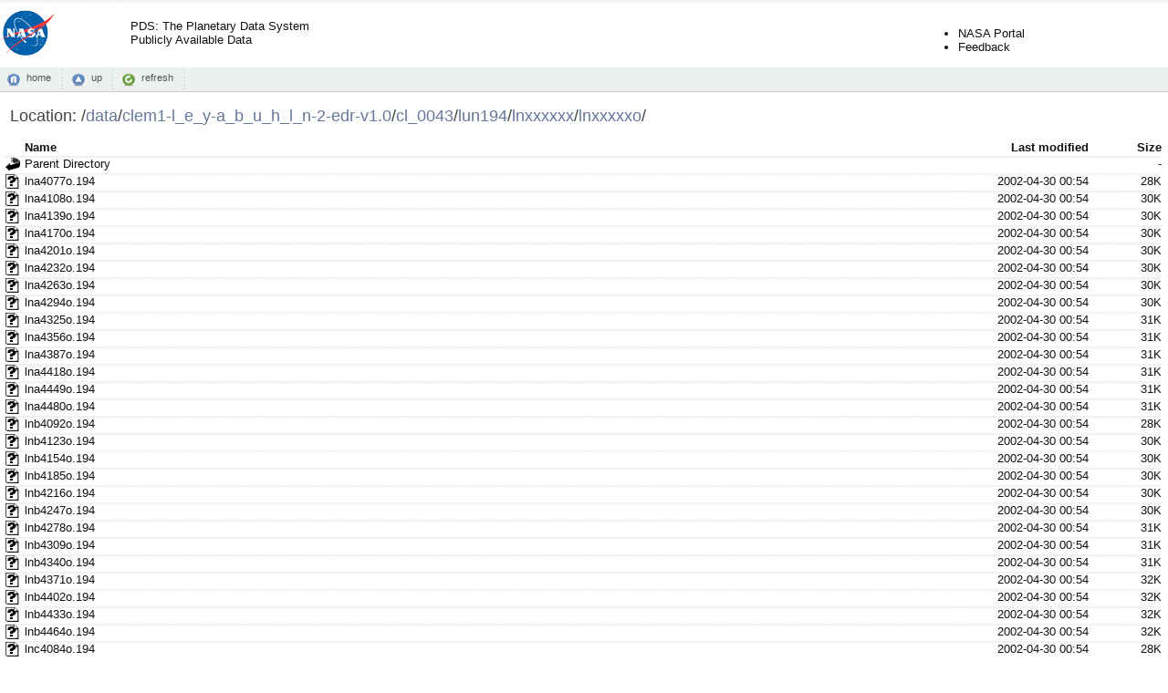

--- FILE ---
content_type: text/html;charset=ISO-8859-1
request_url: https://pds.nasa.gov/data/clem1-l_e_y-a_b_u_h_l_n-2-edr-v1.0/cl_0043/lun194/lnxxxxxx/lnxxxxxo/
body_size: 24500
content:
<!DOCTYPE html PUBLIC "-//W3C//DTD XHTML 1.0 Transitional//EN" "http://www.w3.org/TR/xhtml1/DTD/xhtml1-transitional.dtd">
<html xmlns="http://www.w3.org/1999/xhtml">
  <head>
    <title>download.recurser.com</title>
    <meta content="text/html; charset=utf-8" http-equiv="Content-Type" />
    <meta content="noarchive" name="robots" />
    <link href="/data/favicon.ico" rel="shortcut icon" />
    <link href="/data/.index-style/style.css" media="screen,projection" type="text/css" rel="stylesheet" />
    <script type="text/javascript" src="//ajax.googleapis.com/ajax/libs/jquery/1.2.6/jquery.min.js"></script>
    <script>
    $(document).ready(function(){

      // Set the path heading
      var location = decodeURI(document.location.pathname);
      var segments = location.split("/");
      var breadcrumbs = '/';
      var currentPath = "/";
      for (var i=0; i<segments.length; i++) {
        if (segments[i] != '') {
          currentPath += segments[i] + '/';
          breadcrumbs += '<a href="' +  currentPath + '">' + segments[i] + '</a>/';
        }
      }
      document.title = document.domain + ':' + location;
      $('#folder').html(breadcrumbs);
      
      // Hide the 'parent' link if we're at the top level
      if (location == '/') $('#parent').hide();
           
      // Set header cell widths
      $('hr').parent().remove();
      var headers = $('th');
      // First column should be the icon
      $(headers[0]).addClass('icon');
      // Last two columns should be 'date' and 'size' - no way to be sure really so this is a bit of a hack
      $(headers[headers.length-1]).addClass('size');
      $(headers[headers.length-2]).addClass('date');
      
      // Setup row hover
      $('tr').mouseover(function(){this.className="hover"}).mouseout(function(){this.className=""});
      $('td:has(a)').addClass('name');

      // Refresh button
      $('a#refresh').click(function(){window.location.reload(true);return false;});
    });
    </script>
  </head>
  <body>
      <div>
          <!-- Begin PDS Header -->
          <table>
            <tr>
              <td>
                <a href="/"><img src="/data/.index-style/icons/nasa-logo.gif" width="60" height="50" border="0" alt="NASA Logo" /></a>
              </td>
              <td>
                <a href="/">PDS: The Planetary Data System<br/>Publicly Available Data</a>
              </td>
              <td width="400">&nbsp;</td>
              <td>
                <ul>
                  <br/>
                  <li><a href="http://www.nasa.gov">NASA Portal</a></li>
                  <li><a href="http://pds.nasa.gov/contact/feedback.cfm">Feedback</a></li>
                </ul>
              </td>
            </tr>
          </table>
          <!-- End PDS Header -->
          <div id="commandbar">
              <a href="/" id="home">home</a>
              <a href="../" id="parent">up</a>
              <a href="#" id="refresh">refresh</a>
          </div>
      <div id="files">
            <h2>
                Location: <span id="folder"></span>
            </h2>
  <table>
   <tr><th valign="top"><img src="/icons/blank.gif" alt="[ICO]" width="16" height="16" /></th><th><a href="?C=N;O=D">Name</a></th><th><a href="?C=M;O=A">Last modified</a></th><th><a href="?C=S;O=A">Size</a></th></tr>
   <tr><th colspan="4"><hr /></th></tr>
<tr><td valign="top"><a href="/data/clem1-l_e_y-a_b_u_h_l_n-2-edr-v1.0/cl_0043/lun194/lnxxxxxx/"><img src="/icons/back.gif" alt="[PARENTDIR]" width="16" height="16" /></a></td><td><a href="/data/clem1-l_e_y-a_b_u_h_l_n-2-edr-v1.0/cl_0043/lun194/lnxxxxxx/">Parent Directory</a></td><td>&nbsp;</td><td align="right">  - </td></tr>
<tr><td valign="top"><a href="lna4077o.194"><img src="/icons/unknown.gif" alt="[   ]" width="16" height="16" /></a></td><td><a href="lna4077o.194">lna4077o.194</a></td><td align="right">2002-04-30 00:54  </td><td align="right"> 28K</td></tr>
<tr><td valign="top"><a href="lna4108o.194"><img src="/icons/unknown.gif" alt="[   ]" width="16" height="16" /></a></td><td><a href="lna4108o.194">lna4108o.194</a></td><td align="right">2002-04-30 00:54  </td><td align="right"> 30K</td></tr>
<tr><td valign="top"><a href="lna4139o.194"><img src="/icons/unknown.gif" alt="[   ]" width="16" height="16" /></a></td><td><a href="lna4139o.194">lna4139o.194</a></td><td align="right">2002-04-30 00:54  </td><td align="right"> 30K</td></tr>
<tr><td valign="top"><a href="lna4170o.194"><img src="/icons/unknown.gif" alt="[   ]" width="16" height="16" /></a></td><td><a href="lna4170o.194">lna4170o.194</a></td><td align="right">2002-04-30 00:54  </td><td align="right"> 30K</td></tr>
<tr><td valign="top"><a href="lna4201o.194"><img src="/icons/unknown.gif" alt="[   ]" width="16" height="16" /></a></td><td><a href="lna4201o.194">lna4201o.194</a></td><td align="right">2002-04-30 00:54  </td><td align="right"> 30K</td></tr>
<tr><td valign="top"><a href="lna4232o.194"><img src="/icons/unknown.gif" alt="[   ]" width="16" height="16" /></a></td><td><a href="lna4232o.194">lna4232o.194</a></td><td align="right">2002-04-30 00:54  </td><td align="right"> 30K</td></tr>
<tr><td valign="top"><a href="lna4263o.194"><img src="/icons/unknown.gif" alt="[   ]" width="16" height="16" /></a></td><td><a href="lna4263o.194">lna4263o.194</a></td><td align="right">2002-04-30 00:54  </td><td align="right"> 30K</td></tr>
<tr><td valign="top"><a href="lna4294o.194"><img src="/icons/unknown.gif" alt="[   ]" width="16" height="16" /></a></td><td><a href="lna4294o.194">lna4294o.194</a></td><td align="right">2002-04-30 00:54  </td><td align="right"> 30K</td></tr>
<tr><td valign="top"><a href="lna4325o.194"><img src="/icons/unknown.gif" alt="[   ]" width="16" height="16" /></a></td><td><a href="lna4325o.194">lna4325o.194</a></td><td align="right">2002-04-30 00:54  </td><td align="right"> 31K</td></tr>
<tr><td valign="top"><a href="lna4356o.194"><img src="/icons/unknown.gif" alt="[   ]" width="16" height="16" /></a></td><td><a href="lna4356o.194">lna4356o.194</a></td><td align="right">2002-04-30 00:54  </td><td align="right"> 31K</td></tr>
<tr><td valign="top"><a href="lna4387o.194"><img src="/icons/unknown.gif" alt="[   ]" width="16" height="16" /></a></td><td><a href="lna4387o.194">lna4387o.194</a></td><td align="right">2002-04-30 00:54  </td><td align="right"> 31K</td></tr>
<tr><td valign="top"><a href="lna4418o.194"><img src="/icons/unknown.gif" alt="[   ]" width="16" height="16" /></a></td><td><a href="lna4418o.194">lna4418o.194</a></td><td align="right">2002-04-30 00:54  </td><td align="right"> 31K</td></tr>
<tr><td valign="top"><a href="lna4449o.194"><img src="/icons/unknown.gif" alt="[   ]" width="16" height="16" /></a></td><td><a href="lna4449o.194">lna4449o.194</a></td><td align="right">2002-04-30 00:54  </td><td align="right"> 31K</td></tr>
<tr><td valign="top"><a href="lna4480o.194"><img src="/icons/unknown.gif" alt="[   ]" width="16" height="16" /></a></td><td><a href="lna4480o.194">lna4480o.194</a></td><td align="right">2002-04-30 00:54  </td><td align="right"> 31K</td></tr>
<tr><td valign="top"><a href="lnb4092o.194"><img src="/icons/unknown.gif" alt="[   ]" width="16" height="16" /></a></td><td><a href="lnb4092o.194">lnb4092o.194</a></td><td align="right">2002-04-30 00:54  </td><td align="right"> 28K</td></tr>
<tr><td valign="top"><a href="lnb4123o.194"><img src="/icons/unknown.gif" alt="[   ]" width="16" height="16" /></a></td><td><a href="lnb4123o.194">lnb4123o.194</a></td><td align="right">2002-04-30 00:54  </td><td align="right"> 30K</td></tr>
<tr><td valign="top"><a href="lnb4154o.194"><img src="/icons/unknown.gif" alt="[   ]" width="16" height="16" /></a></td><td><a href="lnb4154o.194">lnb4154o.194</a></td><td align="right">2002-04-30 00:54  </td><td align="right"> 30K</td></tr>
<tr><td valign="top"><a href="lnb4185o.194"><img src="/icons/unknown.gif" alt="[   ]" width="16" height="16" /></a></td><td><a href="lnb4185o.194">lnb4185o.194</a></td><td align="right">2002-04-30 00:54  </td><td align="right"> 30K</td></tr>
<tr><td valign="top"><a href="lnb4216o.194"><img src="/icons/unknown.gif" alt="[   ]" width="16" height="16" /></a></td><td><a href="lnb4216o.194">lnb4216o.194</a></td><td align="right">2002-04-30 00:54  </td><td align="right"> 30K</td></tr>
<tr><td valign="top"><a href="lnb4247o.194"><img src="/icons/unknown.gif" alt="[   ]" width="16" height="16" /></a></td><td><a href="lnb4247o.194">lnb4247o.194</a></td><td align="right">2002-04-30 00:54  </td><td align="right"> 30K</td></tr>
<tr><td valign="top"><a href="lnb4278o.194"><img src="/icons/unknown.gif" alt="[   ]" width="16" height="16" /></a></td><td><a href="lnb4278o.194">lnb4278o.194</a></td><td align="right">2002-04-30 00:54  </td><td align="right"> 31K</td></tr>
<tr><td valign="top"><a href="lnb4309o.194"><img src="/icons/unknown.gif" alt="[   ]" width="16" height="16" /></a></td><td><a href="lnb4309o.194">lnb4309o.194</a></td><td align="right">2002-04-30 00:54  </td><td align="right"> 31K</td></tr>
<tr><td valign="top"><a href="lnb4340o.194"><img src="/icons/unknown.gif" alt="[   ]" width="16" height="16" /></a></td><td><a href="lnb4340o.194">lnb4340o.194</a></td><td align="right">2002-04-30 00:54  </td><td align="right"> 31K</td></tr>
<tr><td valign="top"><a href="lnb4371o.194"><img src="/icons/unknown.gif" alt="[   ]" width="16" height="16" /></a></td><td><a href="lnb4371o.194">lnb4371o.194</a></td><td align="right">2002-04-30 00:54  </td><td align="right"> 32K</td></tr>
<tr><td valign="top"><a href="lnb4402o.194"><img src="/icons/unknown.gif" alt="[   ]" width="16" height="16" /></a></td><td><a href="lnb4402o.194">lnb4402o.194</a></td><td align="right">2002-04-30 00:54  </td><td align="right"> 32K</td></tr>
<tr><td valign="top"><a href="lnb4433o.194"><img src="/icons/unknown.gif" alt="[   ]" width="16" height="16" /></a></td><td><a href="lnb4433o.194">lnb4433o.194</a></td><td align="right">2002-04-30 00:54  </td><td align="right"> 32K</td></tr>
<tr><td valign="top"><a href="lnb4464o.194"><img src="/icons/unknown.gif" alt="[   ]" width="16" height="16" /></a></td><td><a href="lnb4464o.194">lnb4464o.194</a></td><td align="right">2002-04-30 00:54  </td><td align="right"> 32K</td></tr>
<tr><td valign="top"><a href="lnc4084o.194"><img src="/icons/unknown.gif" alt="[   ]" width="16" height="16" /></a></td><td><a href="lnc4084o.194">lnc4084o.194</a></td><td align="right">2002-04-30 00:54  </td><td align="right"> 28K</td></tr>
<tr><td valign="top"><a href="lnc4115o.194"><img src="/icons/unknown.gif" alt="[   ]" width="16" height="16" /></a></td><td><a href="lnc4115o.194">lnc4115o.194</a></td><td align="right">2002-04-30 00:54  </td><td align="right"> 30K</td></tr>
<tr><td valign="top"><a href="lnc4146o.194"><img src="/icons/unknown.gif" alt="[   ]" width="16" height="16" /></a></td><td><a href="lnc4146o.194">lnc4146o.194</a></td><td align="right">2002-04-30 00:54  </td><td align="right"> 30K</td></tr>
<tr><td valign="top"><a href="lnc4177o.194"><img src="/icons/unknown.gif" alt="[   ]" width="16" height="16" /></a></td><td><a href="lnc4177o.194">lnc4177o.194</a></td><td align="right">2002-04-30 00:54  </td><td align="right"> 30K</td></tr>
<tr><td valign="top"><a href="lnc4208o.194"><img src="/icons/unknown.gif" alt="[   ]" width="16" height="16" /></a></td><td><a href="lnc4208o.194">lnc4208o.194</a></td><td align="right">2002-04-30 00:54  </td><td align="right"> 30K</td></tr>
<tr><td valign="top"><a href="lnc4239o.194"><img src="/icons/unknown.gif" alt="[   ]" width="16" height="16" /></a></td><td><a href="lnc4239o.194">lnc4239o.194</a></td><td align="right">2002-04-30 00:54  </td><td align="right"> 30K</td></tr>
<tr><td valign="top"><a href="lnc4270o.194"><img src="/icons/unknown.gif" alt="[   ]" width="16" height="16" /></a></td><td><a href="lnc4270o.194">lnc4270o.194</a></td><td align="right">2002-04-30 00:54  </td><td align="right"> 30K</td></tr>
<tr><td valign="top"><a href="lnc4301o.194"><img src="/icons/unknown.gif" alt="[   ]" width="16" height="16" /></a></td><td><a href="lnc4301o.194">lnc4301o.194</a></td><td align="right">2002-04-30 00:54  </td><td align="right"> 31K</td></tr>
<tr><td valign="top"><a href="lnc4332o.194"><img src="/icons/unknown.gif" alt="[   ]" width="16" height="16" /></a></td><td><a href="lnc4332o.194">lnc4332o.194</a></td><td align="right">2002-04-30 00:54  </td><td align="right"> 31K</td></tr>
<tr><td valign="top"><a href="lnc4363o.194"><img src="/icons/unknown.gif" alt="[   ]" width="16" height="16" /></a></td><td><a href="lnc4363o.194">lnc4363o.194</a></td><td align="right">2002-04-30 00:54  </td><td align="right"> 31K</td></tr>
<tr><td valign="top"><a href="lnc4394o.194"><img src="/icons/unknown.gif" alt="[   ]" width="16" height="16" /></a></td><td><a href="lnc4394o.194">lnc4394o.194</a></td><td align="right">2002-04-30 00:54  </td><td align="right"> 31K</td></tr>
<tr><td valign="top"><a href="lnc4425o.194"><img src="/icons/unknown.gif" alt="[   ]" width="16" height="16" /></a></td><td><a href="lnc4425o.194">lnc4425o.194</a></td><td align="right">2002-04-30 00:54  </td><td align="right"> 31K</td></tr>
<tr><td valign="top"><a href="lnc4456o.194"><img src="/icons/unknown.gif" alt="[   ]" width="16" height="16" /></a></td><td><a href="lnc4456o.194">lnc4456o.194</a></td><td align="right">2002-04-30 00:54  </td><td align="right"> 31K</td></tr>
<tr><td valign="top"><a href="lnd4089o.194"><img src="/icons/unknown.gif" alt="[   ]" width="16" height="16" /></a></td><td><a href="lnd4089o.194">lnd4089o.194</a></td><td align="right">2002-04-30 00:54  </td><td align="right"> 37K</td></tr>
<tr><td valign="top"><a href="lnd4120o.194"><img src="/icons/unknown.gif" alt="[   ]" width="16" height="16" /></a></td><td><a href="lnd4120o.194">lnd4120o.194</a></td><td align="right">2002-04-30 00:54  </td><td align="right"> 37K</td></tr>
<tr><td valign="top"><a href="lnd4151o.194"><img src="/icons/unknown.gif" alt="[   ]" width="16" height="16" /></a></td><td><a href="lnd4151o.194">lnd4151o.194</a></td><td align="right">2002-04-30 00:54  </td><td align="right"> 37K</td></tr>
<tr><td valign="top"><a href="lnd4182o.194"><img src="/icons/unknown.gif" alt="[   ]" width="16" height="16" /></a></td><td><a href="lnd4182o.194">lnd4182o.194</a></td><td align="right">2002-04-30 00:54  </td><td align="right"> 37K</td></tr>
<tr><td valign="top"><a href="lnd4213o.194"><img src="/icons/unknown.gif" alt="[   ]" width="16" height="16" /></a></td><td><a href="lnd4213o.194">lnd4213o.194</a></td><td align="right">2002-04-30 00:54  </td><td align="right"> 37K</td></tr>
<tr><td valign="top"><a href="lnd4244o.194"><img src="/icons/unknown.gif" alt="[   ]" width="16" height="16" /></a></td><td><a href="lnd4244o.194">lnd4244o.194</a></td><td align="right">2002-04-30 00:54  </td><td align="right"> 37K</td></tr>
<tr><td valign="top"><a href="lnd4275o.194"><img src="/icons/unknown.gif" alt="[   ]" width="16" height="16" /></a></td><td><a href="lnd4275o.194">lnd4275o.194</a></td><td align="right">2002-04-30 00:54  </td><td align="right"> 37K</td></tr>
<tr><td valign="top"><a href="lnd4306o.194"><img src="/icons/unknown.gif" alt="[   ]" width="16" height="16" /></a></td><td><a href="lnd4306o.194">lnd4306o.194</a></td><td align="right">2002-04-30 00:54  </td><td align="right"> 37K</td></tr>
<tr><td valign="top"><a href="lnd4337o.194"><img src="/icons/unknown.gif" alt="[   ]" width="16" height="16" /></a></td><td><a href="lnd4337o.194">lnd4337o.194</a></td><td align="right">2002-04-30 00:54  </td><td align="right"> 37K</td></tr>
<tr><td valign="top"><a href="lnd4368o.194"><img src="/icons/unknown.gif" alt="[   ]" width="16" height="16" /></a></td><td><a href="lnd4368o.194">lnd4368o.194</a></td><td align="right">2002-04-30 00:54  </td><td align="right"> 37K</td></tr>
<tr><td valign="top"><a href="lnd4399o.194"><img src="/icons/unknown.gif" alt="[   ]" width="16" height="16" /></a></td><td><a href="lnd4399o.194">lnd4399o.194</a></td><td align="right">2002-04-30 00:54  </td><td align="right"> 37K</td></tr>
<tr><td valign="top"><a href="lnd4430o.194"><img src="/icons/unknown.gif" alt="[   ]" width="16" height="16" /></a></td><td><a href="lnd4430o.194">lnd4430o.194</a></td><td align="right">2002-04-30 00:54  </td><td align="right"> 38K</td></tr>
<tr><td valign="top"><a href="lnd4461o.194"><img src="/icons/unknown.gif" alt="[   ]" width="16" height="16" /></a></td><td><a href="lnd4461o.194">lnd4461o.194</a></td><td align="right">2002-04-30 00:54  </td><td align="right"> 38K</td></tr>
<tr><td valign="top"><a href="lne4081o.194"><img src="/icons/unknown.gif" alt="[   ]" width="16" height="16" /></a></td><td><a href="lne4081o.194">lne4081o.194</a></td><td align="right">2002-04-30 00:54  </td><td align="right"> 44K</td></tr>
<tr><td valign="top"><a href="lne4112o.194"><img src="/icons/unknown.gif" alt="[   ]" width="16" height="16" /></a></td><td><a href="lne4112o.194">lne4112o.194</a></td><td align="right">2002-04-30 00:54  </td><td align="right"> 44K</td></tr>
<tr><td valign="top"><a href="lne4143o.194"><img src="/icons/unknown.gif" alt="[   ]" width="16" height="16" /></a></td><td><a href="lne4143o.194">lne4143o.194</a></td><td align="right">2002-04-30 00:54  </td><td align="right"> 44K</td></tr>
<tr><td valign="top"><a href="lne4174o.194"><img src="/icons/unknown.gif" alt="[   ]" width="16" height="16" /></a></td><td><a href="lne4174o.194">lne4174o.194</a></td><td align="right">2002-04-30 00:54  </td><td align="right"> 44K</td></tr>
<tr><td valign="top"><a href="lne4205o.194"><img src="/icons/unknown.gif" alt="[   ]" width="16" height="16" /></a></td><td><a href="lne4205o.194">lne4205o.194</a></td><td align="right">2002-04-30 00:54  </td><td align="right"> 44K</td></tr>
<tr><td valign="top"><a href="lne4236o.194"><img src="/icons/unknown.gif" alt="[   ]" width="16" height="16" /></a></td><td><a href="lne4236o.194">lne4236o.194</a></td><td align="right">2002-04-30 00:54  </td><td align="right"> 44K</td></tr>
<tr><td valign="top"><a href="lne4267o.194"><img src="/icons/unknown.gif" alt="[   ]" width="16" height="16" /></a></td><td><a href="lne4267o.194">lne4267o.194</a></td><td align="right">2002-04-30 00:54  </td><td align="right"> 44K</td></tr>
<tr><td valign="top"><a href="lne4298o.194"><img src="/icons/unknown.gif" alt="[   ]" width="16" height="16" /></a></td><td><a href="lne4298o.194">lne4298o.194</a></td><td align="right">2002-04-30 00:54  </td><td align="right"> 44K</td></tr>
<tr><td valign="top"><a href="lne4329o.194"><img src="/icons/unknown.gif" alt="[   ]" width="16" height="16" /></a></td><td><a href="lne4329o.194">lne4329o.194</a></td><td align="right">2002-04-30 00:54  </td><td align="right"> 44K</td></tr>
<tr><td valign="top"><a href="lne4360o.194"><img src="/icons/unknown.gif" alt="[   ]" width="16" height="16" /></a></td><td><a href="lne4360o.194">lne4360o.194</a></td><td align="right">2002-04-30 00:54  </td><td align="right"> 44K</td></tr>
<tr><td valign="top"><a href="lne4391o.194"><img src="/icons/unknown.gif" alt="[   ]" width="16" height="16" /></a></td><td><a href="lne4391o.194">lne4391o.194</a></td><td align="right">2002-04-30 00:54  </td><td align="right"> 44K</td></tr>
<tr><td valign="top"><a href="lne4422o.194"><img src="/icons/unknown.gif" alt="[   ]" width="16" height="16" /></a></td><td><a href="lne4422o.194">lne4422o.194</a></td><td align="right">2002-04-30 00:54  </td><td align="right"> 44K</td></tr>
<tr><td valign="top"><a href="lne4453o.194"><img src="/icons/unknown.gif" alt="[   ]" width="16" height="16" /></a></td><td><a href="lne4453o.194">lne4453o.194</a></td><td align="right">2002-04-30 00:54  </td><td align="right"> 44K</td></tr>
<tr><td valign="top"><a href="lne4484o.194"><img src="/icons/unknown.gif" alt="[   ]" width="16" height="16" /></a></td><td><a href="lne4484o.194">lne4484o.194</a></td><td align="right">2002-04-30 00:54  </td><td align="right"> 44K</td></tr>
<tr><td valign="top"><a href="lnf4074o.194"><img src="/icons/unknown.gif" alt="[   ]" width="16" height="16" /></a></td><td><a href="lnf4074o.194">lnf4074o.194</a></td><td align="right">2002-04-30 00:54  </td><td align="right"> 40K</td></tr>
<tr><td valign="top"><a href="lnf4105o.194"><img src="/icons/unknown.gif" alt="[   ]" width="16" height="16" /></a></td><td><a href="lnf4105o.194">lnf4105o.194</a></td><td align="right">2002-04-30 00:54  </td><td align="right"> 40K</td></tr>
<tr><td valign="top"><a href="lnf4136o.194"><img src="/icons/unknown.gif" alt="[   ]" width="16" height="16" /></a></td><td><a href="lnf4136o.194">lnf4136o.194</a></td><td align="right">2002-04-30 00:54  </td><td align="right"> 40K</td></tr>
<tr><td valign="top"><a href="lnf4167o.194"><img src="/icons/unknown.gif" alt="[   ]" width="16" height="16" /></a></td><td><a href="lnf4167o.194">lnf4167o.194</a></td><td align="right">2002-04-30 00:54  </td><td align="right"> 40K</td></tr>
<tr><td valign="top"><a href="lnf4198o.194"><img src="/icons/unknown.gif" alt="[   ]" width="16" height="16" /></a></td><td><a href="lnf4198o.194">lnf4198o.194</a></td><td align="right">2002-04-30 00:54  </td><td align="right"> 40K</td></tr>
<tr><td valign="top"><a href="lnf4229o.194"><img src="/icons/unknown.gif" alt="[   ]" width="16" height="16" /></a></td><td><a href="lnf4229o.194">lnf4229o.194</a></td><td align="right">2002-04-30 00:54  </td><td align="right"> 40K</td></tr>
<tr><td valign="top"><a href="lnf4260o.194"><img src="/icons/unknown.gif" alt="[   ]" width="16" height="16" /></a></td><td><a href="lnf4260o.194">lnf4260o.194</a></td><td align="right">2002-04-30 00:54  </td><td align="right"> 40K</td></tr>
<tr><td valign="top"><a href="lnf4291o.194"><img src="/icons/unknown.gif" alt="[   ]" width="16" height="16" /></a></td><td><a href="lnf4291o.194">lnf4291o.194</a></td><td align="right">2002-04-30 00:54  </td><td align="right"> 41K</td></tr>
<tr><td valign="top"><a href="lnf4322o.194"><img src="/icons/unknown.gif" alt="[   ]" width="16" height="16" /></a></td><td><a href="lnf4322o.194">lnf4322o.194</a></td><td align="right">2002-04-30 00:54  </td><td align="right"> 41K</td></tr>
<tr><td valign="top"><a href="lnf4353o.194"><img src="/icons/unknown.gif" alt="[   ]" width="16" height="16" /></a></td><td><a href="lnf4353o.194">lnf4353o.194</a></td><td align="right">2002-04-30 00:54  </td><td align="right"> 41K</td></tr>
<tr><td valign="top"><a href="lnf4384o.194"><img src="/icons/unknown.gif" alt="[   ]" width="16" height="16" /></a></td><td><a href="lnf4384o.194">lnf4384o.194</a></td><td align="right">2002-04-30 00:54  </td><td align="right"> 41K</td></tr>
<tr><td valign="top"><a href="lnf4415o.194"><img src="/icons/unknown.gif" alt="[   ]" width="16" height="16" /></a></td><td><a href="lnf4415o.194">lnf4415o.194</a></td><td align="right">2002-04-30 00:54  </td><td align="right"> 41K</td></tr>
<tr><td valign="top"><a href="lnf4446o.194"><img src="/icons/unknown.gif" alt="[   ]" width="16" height="16" /></a></td><td><a href="lnf4446o.194">lnf4446o.194</a></td><td align="right">2002-04-30 00:54  </td><td align="right"> 41K</td></tr>
<tr><td valign="top"><a href="lnf4477o.194"><img src="/icons/unknown.gif" alt="[   ]" width="16" height="16" /></a></td><td><a href="lnf4477o.194">lnf4477o.194</a></td><td align="right">2002-04-30 00:54  </td><td align="right"> 41K</td></tr>
   <tr><th colspan="4"><hr /></th></tr>
</table>
    </div>
    <div id="footer">
      <!-- Begin PDS Footer -->
      <table>
        <tr>
          <td>
            <img src="/data/.index-style/icons/pds-logo.png" alt="PDS Logo" />
          </td>
          <td width="150">&nbsp;</td>
          <td>
            <a target="_blank" href="http://pds.jpl.nasa.gov/feedback.cfm">FEEDBACK</a>&nbsp;&nbsp;&nbsp;<font color="#868a8d">|</font>&nbsp;&nbsp;&nbsp;<a target="_blank" href="http://www.jpl.nasa.gov/copyrights.cfm">PRIVACY</a>&nbsp;&nbsp;&nbsp;<font color="#868a8d">|</font>&nbsp;&nbsp;&nbsp;<a target="_blank" href="http://www.jpl.nasa.gov/imagepolicy/">IMAGE POLICY</a>
          </td>
          <td>
            <table>
              <tr><td><font color="#868a8d">Responsible Official:</font></td> <td><a  href="mailto:Daniel.J.Crichton@jpl.nasa.gov">&nbsp;&nbsp;Dan Crichton</a></td></tr>
              <tr><td><font color="#868a8d">Webmaster:</font></td> <td><a href="mailto:Emily.S.Law@jpl.nasa.gov">&nbsp;&nbsp;Emily Law</a></td></tr>
              <tr><td><font color="#868a8d">JPL Clearance #:</font></td> <td><a href="/">&nbsp;&nbsp;CL99-2017</a></td></tr>
            </table>
          </td>
        </tr>
      </table>
      <!-- End PDS Footer -->
    </div>
  </div>
</body>
</html>
